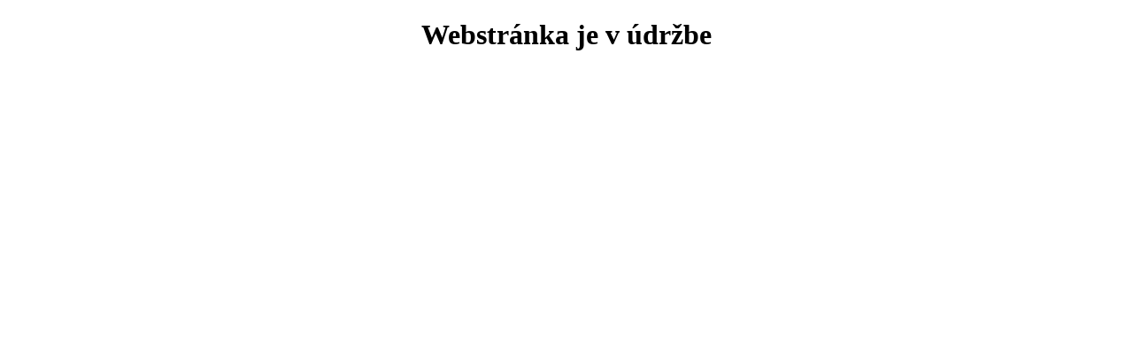

--- FILE ---
content_type: text/html; charset=UTF-8
request_url: http://sevenweb.sk/
body_size: 178
content:
<!DOCTYPE html>
<html>
<meta http-equiv="content-type" content="text/html; charset=utf-8">
<body>

<h1><center>Webstránka je v údržbe</center></h1>

</body>
</html>